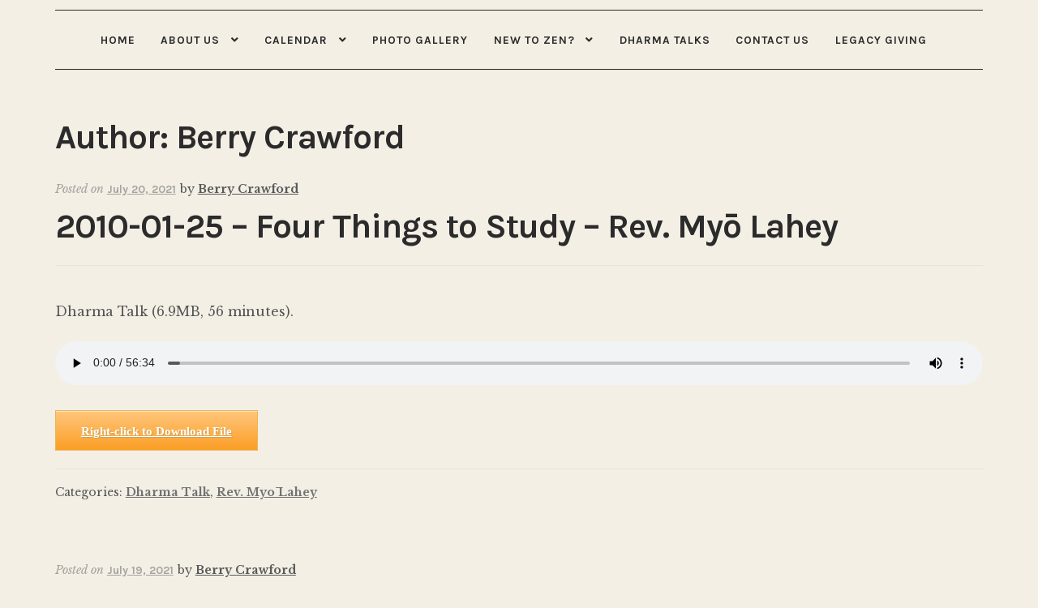

--- FILE ---
content_type: application/javascript
request_url: https://valleystreamszen.org/wp-content/themes/galleria/assets/js/galleria.min.js?ver=2.2.18
body_size: 579
content:
!function(){jQuery(window).load(function(){jQuery("body").addClass("loaded"),jQuery(".preloader-enabled .site").addClass("animated fadeIn"),jQuery(".checkout-button").addClass("animated bounce");var a=jQuery(".star-rating > span").width();jQuery(".woocommerce-product-rating .star-rating > span").css("width",0),jQuery(".woocommerce-product-rating .star-rating > span").animate({width:a},1500,function(){}),jQuery(window).width()>767&&jQuery("ul.products li.product-category .g-product-title").each(function(){var a=jQuery(this),b=a.outerHeight();a.css("margin-top",-b/2)})})}();

--- FILE ---
content_type: application/javascript
request_url: https://valleystreamszen.org/wp-content/plugins/storefront-powerpack/includes/customizer/header/assets/js/sp-sticky-header.min.js?ver=1.5.0
body_size: 461
content:
!function(a){function b(){a('.site-header').length&&(a(window).width()>767?(a('body').addClass('sp-header-sticky'),a('.site').css('padding-top',a('.site-header').outerHeight())):(a('body').removeClass('sp-header-sticky'),a('.site').css('padding-top','')))}b(),a(document.body).on('checkout_error',function(){var b=a('.site-header').outerHeight();a('html, body').animate({scrollTop:a('#primary').offset().top-b},1e3)}),a(window).resize(function(){b()})}(jQuery);